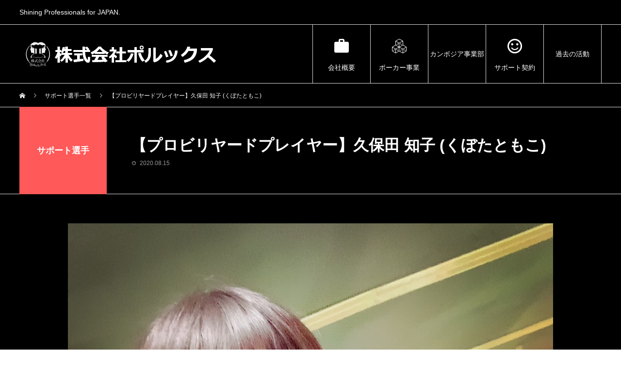

--- FILE ---
content_type: text/html; charset=UTF-8
request_url: https://polluxs.co.jp/specialist/kubotatomoko/
body_size: 8459
content:
<!DOCTYPE html>
<html lang="ja" prefix="og: http://ogp.me/ns#">
<head>
<meta charset="UTF-8">
<meta name="viewport" content="width=device-width">
<meta name="format-detection" content="telephone=no">
<meta name="description" content="プロフィールプロビリヤードプレイヤー 久保田 知子 (くぼたともこ)1978年 12月26日生まれ 身長160cm大阪府在住　山口県出身2010年プロ入り　JPBA 45期大阪府豊中市の「ビリヤードウィリー」に所属。">
<title>【プロビリヤードプレイヤー】久保田 知子 (くぼたともこ) &#8211; 株式会社ポルックス</title>
<meta name='robots' content='max-image-preview:large' />
<link rel='dns-prefetch' href='//s.w.org' />
<link rel="alternate" type="application/rss+xml" title="株式会社ポルックス &raquo; フィード" href="https://polluxs.co.jp/feed/" />
<link rel="alternate" type="application/rss+xml" title="株式会社ポルックス &raquo; コメントフィード" href="https://polluxs.co.jp/comments/feed/" />
		<script type="text/javascript">
			window._wpemojiSettings = {"baseUrl":"https:\/\/s.w.org\/images\/core\/emoji\/13.1.0\/72x72\/","ext":".png","svgUrl":"https:\/\/s.w.org\/images\/core\/emoji\/13.1.0\/svg\/","svgExt":".svg","source":{"concatemoji":"https:\/\/polluxs.co.jp\/wp-includes\/js\/wp-emoji-release.min.js?ver=5.8.12"}};
			!function(e,a,t){var n,r,o,i=a.createElement("canvas"),p=i.getContext&&i.getContext("2d");function s(e,t){var a=String.fromCharCode;p.clearRect(0,0,i.width,i.height),p.fillText(a.apply(this,e),0,0);e=i.toDataURL();return p.clearRect(0,0,i.width,i.height),p.fillText(a.apply(this,t),0,0),e===i.toDataURL()}function c(e){var t=a.createElement("script");t.src=e,t.defer=t.type="text/javascript",a.getElementsByTagName("head")[0].appendChild(t)}for(o=Array("flag","emoji"),t.supports={everything:!0,everythingExceptFlag:!0},r=0;r<o.length;r++)t.supports[o[r]]=function(e){if(!p||!p.fillText)return!1;switch(p.textBaseline="top",p.font="600 32px Arial",e){case"flag":return s([127987,65039,8205,9895,65039],[127987,65039,8203,9895,65039])?!1:!s([55356,56826,55356,56819],[55356,56826,8203,55356,56819])&&!s([55356,57332,56128,56423,56128,56418,56128,56421,56128,56430,56128,56423,56128,56447],[55356,57332,8203,56128,56423,8203,56128,56418,8203,56128,56421,8203,56128,56430,8203,56128,56423,8203,56128,56447]);case"emoji":return!s([10084,65039,8205,55357,56613],[10084,65039,8203,55357,56613])}return!1}(o[r]),t.supports.everything=t.supports.everything&&t.supports[o[r]],"flag"!==o[r]&&(t.supports.everythingExceptFlag=t.supports.everythingExceptFlag&&t.supports[o[r]]);t.supports.everythingExceptFlag=t.supports.everythingExceptFlag&&!t.supports.flag,t.DOMReady=!1,t.readyCallback=function(){t.DOMReady=!0},t.supports.everything||(n=function(){t.readyCallback()},a.addEventListener?(a.addEventListener("DOMContentLoaded",n,!1),e.addEventListener("load",n,!1)):(e.attachEvent("onload",n),a.attachEvent("onreadystatechange",function(){"complete"===a.readyState&&t.readyCallback()})),(n=t.source||{}).concatemoji?c(n.concatemoji):n.wpemoji&&n.twemoji&&(c(n.twemoji),c(n.wpemoji)))}(window,document,window._wpemojiSettings);
		</script>
		<style type="text/css">
img.wp-smiley,
img.emoji {
	display: inline !important;
	border: none !important;
	box-shadow: none !important;
	height: 1em !important;
	width: 1em !important;
	margin: 0 .07em !important;
	vertical-align: -0.1em !important;
	background: none !important;
	padding: 0 !important;
}
</style>
	<link rel='stylesheet' id='wp-block-library-css'  href='https://polluxs.co.jp/wp-includes/css/dist/block-library/style.min.css?ver=5.8.12' type='text/css' media='all' />
<link rel='stylesheet' id='contact-form-7-css'  href='https://polluxs.co.jp/wp-content/plugins/contact-form-7/includes/css/styles.css?ver=5.4.2' type='text/css' media='all' />
<link rel='stylesheet' id='avant-slick-css'  href='https://polluxs.co.jp/wp-content/themes/avant_tcd060/assets/css/slick.min.css?ver=5.8.12' type='text/css' media='all' />
<link rel='stylesheet' id='avant-slick-theme-css'  href='https://polluxs.co.jp/wp-content/themes/avant_tcd060/assets/css/slick-theme.min.css?ver=5.8.12' type='text/css' media='all' />
<link rel='stylesheet' id='avant-style-css'  href='https://polluxs.co.jp/wp-content/themes/avant_tcd060/style.css?ver=1.4.3' type='text/css' media='all' />
<script type='text/javascript' src='https://polluxs.co.jp/wp-includes/js/jquery/jquery.min.js?ver=3.6.0' id='jquery-core-js'></script>
<script type='text/javascript' src='https://polluxs.co.jp/wp-includes/js/jquery/jquery-migrate.min.js?ver=3.3.2' id='jquery-migrate-js'></script>
<script type='text/javascript' src='https://polluxs.co.jp/wp-content/themes/avant_tcd060/assets/js/slick.min.js?ver=1.4.3' id='avant-slick-js'></script>
<link rel="https://api.w.org/" href="https://polluxs.co.jp/wp-json/" /><link rel="canonical" href="https://polluxs.co.jp/specialist/kubotatomoko/" />
<link rel='shortlink' href='https://polluxs.co.jp/?p=176' />
<link rel="alternate" type="application/json+oembed" href="https://polluxs.co.jp/wp-json/oembed/1.0/embed?url=https%3A%2F%2Fpolluxs.co.jp%2Fspecialist%2Fkubotatomoko%2F" />
<link rel="alternate" type="text/xml+oembed" href="https://polluxs.co.jp/wp-json/oembed/1.0/embed?url=https%3A%2F%2Fpolluxs.co.jp%2Fspecialist%2Fkubotatomoko%2F&#038;format=xml" />
<style>
.c-comment__form-submit:hover,.c-pw__btn:hover,.p-cb__item-btn a,.p-headline,.p-index-event__btn a,.p-nav02__item a,.p-readmore__btn,.p-pager__item span,.p-page-links a{background: #ffffff}.c-pw__btn,.p-cb__item-btn a:hover,.p-index-event__btn a:hover,.p-pagetop a:hover,.p-nav02__item a:hover,.p-readmore__btn:hover,.p-page-links > span,.p-page-links a:hover{background: #ffffff}.p-entry__body a{color: #ffffff}body{font-family: Verdana, "ヒラギノ角ゴ ProN W3", "Hiragino Kaku Gothic ProN", "メイリオ", Meiryo, sans-serif}.c-logo,.p-entry__header02-title,.p-entry__header02-upper-title,.p-entry__title,.p-footer-widgets__item-title,.p-headline h2,.p-headline02__title,.p-page-header__lower-title,.p-page-header__upper-title,.p-widget__title{font-family: Verdana, "ヒラギノ角ゴ ProN W3", "Hiragino Kaku Gothic ProN", "メイリオ", Meiryo, sans-serif}.p-page-header__title{transition-delay: 3s}.p-hover-effect--type1:hover img{-webkit-transform: scale(1.3);transform: scale(1.3)}.l-header{background: #000000}.p-global-nav > ul > li > a{color: #ffffff}.p-global-nav .sub-menu a{background: #000000;color: #ffffff}.p-global-nav .sub-menu a:hover{background: #333333;color: #ffffff}.p-global-nav .menu-item-119.current-menu-item > a,.p-global-nav .menu-item-119 > a:hover{color: #1e73be}.p-global-nav .menu-item-119.current-menu-item > a::before,.p-global-nav .menu-item-119 > a:hover::before{background: #1e73be}.p-global-nav .menu-item-1111.current-menu-item > a,.p-global-nav .menu-item-1111 > a:hover{color: #8224e3}.p-global-nav .menu-item-1111.current-menu-item > a::before,.p-global-nav .menu-item-1111 > a:hover::before{background: #8224e3}.p-global-nav .menu-item-1330.current-menu-item > a,.p-global-nav .menu-item-1330 > a:hover{color: #000000}.p-global-nav .menu-item-1330.current-menu-item > a::before,.p-global-nav .menu-item-1330 > a:hover::before{background: #000000}.p-global-nav .menu-item-827.current-menu-item > a,.p-global-nav .menu-item-827 > a:hover{color: #20ccc6}.p-global-nav .menu-item-827.current-menu-item > a::before,.p-global-nav .menu-item-827 > a:hover::before{background: #20ccc6}.p-global-nav .menu-item-1336.current-menu-item > a,.p-global-nav .menu-item-1336 > a:hover{color: #000000}.p-global-nav .menu-item-1336.current-menu-item > a::before,.p-global-nav .menu-item-1336 > a:hover::before{background: #000000}.p-footer-links{background: #7a7a7a}.p-footer-widgets{background: #afafaf}.p-copyright{background: #ffffff}.p-ad-info__label{background: #000000;color: #ffffff;font-size: 11px}#site-info-widget-2 .p-info__btn{background: #000000;color: #ffffff}#site-info-widget-2 .p-info__btn:hover{background: #333333;color: #ffffff}#site-info-widget-3 .p-info__btn{background: #000000;color: #ffffff}#site-info-widget-3 .p-info__btn:hover{background: #333333;color: #ffffff}.p-page-header{background-image: url(https://polluxs.co.jp/wp-content/uploads/2020/07/IMG_0168_1400x945.jpg)}.p-page-header::before{background-color: #81d742}.p-page-header__upper-title{font-size: 50px}.p-page-header__lower-title{font-size: 32px}.p-article07 a[class^="p-hover-effect--"]{border-radius: 10px}.p-event-cat--24{background: #dd9933;color: #ffffff}.p-event-cat--24:hover{background: #dd9933;color: #000000}.p-event-cat--33{background: #81d742;color: }.p-event-cat--33:hover{background: #81d742;color: #000000}.p-event-cat--36{background: #dd3333;color: #ffffff}.p-event-cat--36:hover{background: #dd3333;color: #000000}.p-event-cat--37{background: #232afc;color: #ffffff}.p-event-cat--37:hover{background: #232afc;color: #000000}.p-event-cat--35{background: #dd9933;color: #ffffff}.p-event-cat--35:hover{background: #dd9933;color: #000000}.p-event-cat--23{background: #1e73be;color: #ffffff}.p-event-cat--23:hover{background: #1e73be;color: #000000}.p-entry__header02-upper,.p-slider .slick-dots li.slick-active button::before,.p-slider .slick-dots button:hover::before{background: #ff5959}.p-entry__header02-title{font-size: 32px}.p-entry__body{font-size: 16px}@media screen and (max-width: 767px) {.p-footer-widgets,.p-social-nav{background: #afafaf}.p-entry__header02-title{font-size: 16px}.p-entry__body{font-size: 14px}}@media screen and (max-width: 1199px) {.p-global-nav{background: rgba(0,0,0, 1)}.p-global-nav > ul > li > a,.p-global-nav a,.p-global-nav a:hover,.p-global-nav .sub-menu a,.p-global-nav .sub-menu a:hover{color: #ffffff!important}.p-global-nav .menu-item-has-children > a > .sub-menu-toggle::before{border-color: #ffffff}}@media screen and (max-width: 991px) {.p-page-header__upper{background: #81d742}.p-page-header__lower{background-image: url(https://polluxs.co.jp/wp-content/uploads/2020/07/IMG_0168_1400x945.jpg)}}.c-load--type1 { border: 3px solid rgba(255, 255, 255, 0.2); border-top-color: #ffffff; }
</style>
<link rel="icon" href="https://polluxs.co.jp/wp-content/uploads/2020/10/cropped-ホ゜ルックスロコ゛-4-32x32.jpg" sizes="32x32" />
<link rel="icon" href="https://polluxs.co.jp/wp-content/uploads/2020/10/cropped-ホ゜ルックスロコ゛-4-192x192.jpg" sizes="192x192" />
<link rel="apple-touch-icon" href="https://polluxs.co.jp/wp-content/uploads/2020/10/cropped-ホ゜ルックスロコ゛-4-180x180.jpg" />
<meta name="msapplication-TileImage" content="https://polluxs.co.jp/wp-content/uploads/2020/10/cropped-ホ゜ルックスロコ゛-4-270x270.jpg" />
</head>
<body class="special-template-default single single-special postid-176">
<div id="site_loader_overlay">
  <div id="site_loader_animation" class="c-load--type1">
      </div>
</div>
<header id="js-header" class="l-header">
  <div class="l-header__upper">
    <div class="l-inner">
      <p class="l-header__desc">Shining Professionals for JAPAN.</p>
            <button id="js-header__search" class="l-header__search"></button>
            			<form role="search" method="get" id="js-header__form" class="l-header__form" action="https://polluxs.co.jp/">
		    <input class="l-header__form-input" type="text" value="" name="s">
			</form>
          </div>
  </div>
  <div class="l-header__lower l-inner">
    <div class="l-header__logo c-logo">
			      <a href="https://polluxs.co.jp/">
        <img src="https://polluxs.co.jp/wp-content/uploads/2020/11/title_pc_1.png" alt="株式会社ポルックス" width="auto" height="auto">
      </a>
          </div>
    <a href="#" id="js-menu-btn" class="p-menu-btn c-menu-btn"></a>
    <nav id="js-global-nav" class="p-global-nav">
      <ul>
        <li class="p-global-nav__form-wrapper">
          					<form class="p-global-nav__form" action="https://polluxs.co.jp/" method="get">
            <input class="p-global-nav__form-input" type="text" value="" name="s">
            <input type="submit" value="&#xe915;" class="p-global-nav__form-submit">
          </form>
                  </li>
        <li id="menu-item-119" class="menu-item menu-item-type-custom menu-item-object-custom menu-item-119"><a href="https://polluxs.co.jp/cominfo/"><span class="p-global-nav__item-icon p-icon p-icon--work"></span>会社概要<span class="p-global-nav__toggle"></span></a></li>
<li id="menu-item-1111" class="menu-item menu-item-type-custom menu-item-object-custom menu-item-1111"><a href="https://polluxs.co.jp/poker_consaltant/"><span class="p-global-nav__item-icon p-icon p-icon--concept"></span>ポーカー事業<span class="p-global-nav__toggle"></span></a></li>
<li id="menu-item-1330" class="fa fa-globe-asia menu-item menu-item-type-post_type menu-item-object-page menu-item-1330"><a href="https://polluxs.co.jp/cambodia/">カンボジア事業部<span class="p-global-nav__toggle"></span></a></li>
<li id="menu-item-827" class="menu-item menu-item-type-custom menu-item-object-custom menu-item-827"><a href="https://polluxs.co.jp/contract/"><span class="p-global-nav__item-icon p-icon p-icon--smile"></span>サポート契約<span class="p-global-nav__toggle"></span></a></li>
<li id="menu-item-1336" class="menu-item menu-item-type-post_type menu-item-object-page menu-item-1336"><a href="https://polluxs.co.jp/%e9%81%8e%e5%8e%bb%e3%81%ae%e6%b4%bb%e5%8b%95past-works/">過去の活動<span class="p-global-nav__toggle"></span></a></li>
      </ul>
    </nav>
  </div>
</header>
<main class="l-main">
  <div class="p-breadcrumb c-breadcrumb">
<ol class="p-breadcrumb__inner l-inner" itemscope="" itemtype="http://schema.org/BreadcrumbList">
<li class="p-breadcrumb__item c-breadcrumb__item c-breadcrumb__item--home" itemprop="itemListElement" itemscope="" itemtype="http://schema.org/ListItem">
<a href="https://polluxs.co.jp/" itemscope="" itemtype="http://schema.org/Thing" itemprop="item">
<span itemprop="name">HOME</span>
</a>
<meta itemprop="position" content="1">
</li>
<li class="p-breadcrumb__item c-breadcrumb__item" itemprop="itemListElement" itemscope="" itemtype="http://schema.org/ListItem">
<a href="https://polluxs.co.jp/specialist/" itemscope="" itemtype="http://schema.org/Thing" itemprop="item">
<span itemprop="name">サポート選手一覧</span>
</a>
<meta itemprop="position" content="2">
</li>
<li class="p-breadcrumb__item c-breadcrumb__item">【プロビリヤードプレイヤー】久保田 知子 (くぼたともこ)</li>
</ol>
</div>
    <article class="p-entry">
    <header class="p-entry__header02">
      <div class="p-entry__header02-inner l-inner">
        <div class="p-entry__header02-upper">
          <p class="p-entry__header02-upper-title">サポート選手</p>
          <p class="p-entry__header02-upper-sub"></p>
        </div>
        <div class="p-entry__header02-lower">
          <h1 class="p-entry__header02-title">【プロビリヤードプレイヤー】久保田 知子 (くぼたともこ)</h1>
                    <time class="p-entry__header02-date" datetime="2020-08-15">2020.08.15</time>
                  </div>
      </div>
    </header>
    <div class="p-entry__body p-entry__body--sm l-inner">
            <div class="js-slider p-slider">
                <div class="p-slider__item">
          <img width="1108" height="1478" src="https://polluxs.co.jp/wp-content/uploads/2020/10/IMG_4776.jpg" class="attachment-full size-full" alt="" loading="lazy" srcset="https://polluxs.co.jp/wp-content/uploads/2020/10/IMG_4776.jpg 1108w, https://polluxs.co.jp/wp-content/uploads/2020/10/IMG_4776-225x300.jpg 225w, https://polluxs.co.jp/wp-content/uploads/2020/10/IMG_4776-768x1024.jpg 768w" sizes="(max-width: 1108px) 100vw, 1108px" />        </div>
                <div class="p-slider__item">
          <img width="828" height="560" src="https://polluxs.co.jp/wp-content/uploads/2020/10/IMG_4777.jpg" class="attachment-full size-full" alt="" loading="lazy" srcset="https://polluxs.co.jp/wp-content/uploads/2020/10/IMG_4777.jpg 828w, https://polluxs.co.jp/wp-content/uploads/2020/10/IMG_4777-300x203.jpg 300w, https://polluxs.co.jp/wp-content/uploads/2020/10/IMG_4777-768x519.jpg 768w, https://polluxs.co.jp/wp-content/uploads/2020/10/IMG_4777-740x500.jpg 740w" sizes="(max-width: 828px) 100vw, 828px" />        </div>
                <div class="p-slider__item">
          <img width="1566" height="1046" src="https://polluxs.co.jp/wp-content/uploads/2020/10/IMG_4775.jpg" class="attachment-full size-full" alt="" loading="lazy" srcset="https://polluxs.co.jp/wp-content/uploads/2020/10/IMG_4775.jpg 1566w, https://polluxs.co.jp/wp-content/uploads/2020/10/IMG_4775-300x200.jpg 300w, https://polluxs.co.jp/wp-content/uploads/2020/10/IMG_4775-1024x684.jpg 1024w, https://polluxs.co.jp/wp-content/uploads/2020/10/IMG_4775-768x513.jpg 768w, https://polluxs.co.jp/wp-content/uploads/2020/10/IMG_4775-1536x1026.jpg 1536w" sizes="(max-width: 1566px) 100vw, 1566px" />        </div>
              </div>
      			<h1 class="well">プロフィール</h1>
<p>プロビリヤードプレイヤー 久保田 知子 (くぼたともこ)<br />
1978年 12月26日生まれ 身長160cm<br />
大阪府在住　山口県出身<br />
2010年プロ入り　JPBA 45期<br />
大阪府豊中市の「ビリヤードウィリー」に所属。<br />
ビリヤードスクールの講師をしながら、トーナメントで活躍中！</p>
<p>ビリヲカ　プロフィール<br />
<a href="https://billi-walker.jp/article.php/2014040309260425">https://billi-walker.jp/article.php/2014040309260425</a></p>
<h1 class="well">主な戦歴</h1>
<p>アマチュア時代<br />
2008年に女流球聖戦で優勝。初代女流球聖位になる。<br />
翌年アマチュアで初の全日本女子プロツアー優勝。<br />
女流球聖位の防衛も成功し、2010年プロ入り。<br />
2016年、全日本女子プロツアーでプロ入り初優勝。<br />
他、これまでに準優勝3回。入賞多数。</p>
<h1 class="well">本人からのコメント</h1>
<p>日本プロポケットビリヤード連盟（JPBA）45期生です。<br />
ビリヤードは、老若男女、楽しめるスポーツです！<br />
もっと女性や子供も気軽に楽しんでもらえるスポーツになるように、業界全体で取り組んでいます。<br />
楽しさを伝えられるように、競技としても沢山の方に観て応援してもらえるように頑張っていきますので、よろしくお願いします！</p>
<p><img loading="lazy" class="alignnone wp-image-470" src="https://polluxs.co.jp/wp-content/uploads/2020/07/kubota_1-300x201.jpg" alt="" width="449" height="301" srcset="https://polluxs.co.jp/wp-content/uploads/2020/07/kubota_1-300x201.jpg 300w, https://polluxs.co.jp/wp-content/uploads/2020/07/kubota_1.jpg 598w" sizes="(max-width: 449px) 100vw, 449px" /> <img loading="lazy" class="alignnone size-medium wp-image-471" src="https://polluxs.co.jp/wp-content/uploads/2020/07/kubota_2-200x300.jpg" alt="" width="200" height="300" /></p>
    </div>
  </article>
    <div class="l-inner u-center">
      </div>
  <div class="l-inner">
	      <ul class="p-nav02">
            <li class="p-nav02__item">
        <a href="https://polluxs.co.jp/specialist/kodamadaiki/">前の記事</a>
      </li>
                  <li class="p-nav02__item">
        <a href="https://polluxs.co.jp/specialist/ogawajun/">次の記事</a>
      </li>
          </ul>
          </div>
</main>
<footer class="l-footer">
    <div class="p-footer-links">
    <div class="l-inner">
      <div class="p-footer-links__header p-headline02">
        <h2 class="p-headline02__title">関連リンク</h2>
        <p class="p-headline02__sub">LINK</p>
      </div>
      <ul class="p-footer-links__list">
                <li class="p-footer-links__list-item p-article02">
          <a class="p-hover-effect--type1" href="https://fuji-wifi.jp/">
            <div class="p-article02__img">
              <img src="https://polluxs.co.jp/wp-content/uploads/2020/10/新プラン登場ベース_320_100.png" alt="">
            </div>
            <h3 class="p-article02__title"></h3>
          </a>
        </li>
                <li class="p-footer-links__list-item p-article02">
          <a class="p-hover-effect--type1" href="https://www.justdoit.co.jp/">
            <div class="p-article02__img">
              <img src="https://polluxs.co.jp/wp-content/uploads/2020/08/ジャストドゥイット黒地-白文字_URL有_800x275.jpg" alt="">
            </div>
            <h3 class="p-article02__title"></h3>
          </a>
        </li>
                <li class="p-footer-links__list-item p-article02">
          <a class="p-hover-effect--type1" href="http://mmagymburst.com">
            <div class="p-article02__img">
              <img src="https://polluxs.co.jp/wp-content/uploads/2020/10/burst-1.jpg" alt="">
            </div>
            <h3 class="p-article02__title"></h3>
          </a>
        </li>
                <li class="p-footer-links__list-item p-article02">
          <a class="p-hover-effect--type1" href="http://www.kulicks.net">
            <div class="p-article02__img">
              <img src="https://polluxs.co.jp/wp-content/uploads/2020/10/kulicks-1.jpg" alt="">
            </div>
            <h3 class="p-article02__title"></h3>
          </a>
        </li>
              </ul>
    </div>
  </div><!-- / .p-footer-links -->
      <div class="p-footer-widgets">
    <div class="p-footer-widgets__inner l-inner">
      <div class="p-footer-widgets__item site-info-widget" id="site-info-widget-2">
    <div class="p-info">
            <div class="p-info__logo c-logo c-logo--retina">
        <a href="https://polluxs.co.jp/">
          <img src="https://polluxs.co.jp/wp-content/uploads/2020/08/フッターバナー-1.png" alt="株式会社ポルックス">
        </a>
      </div>
                  <div class="p-info__text">日本で活躍する各界の選手をサポート<br />
スポーツだけでは無く、夢を追いかけている人を応援してます<br />
■事業内容<br />
・各種コンサルティング業務<br />
・インターネット広告事業<br />
・広告代理店業<br />
・ポーカー事業<br />
&nbsp;&nbsp;<a href="https://polluxs.co.jp/contact2/">→[コンタクトフォーム]</a><br />
<br></div>
                  <a class="p-info__btn p-btn" href="https://polluxs.co.jp/cominfo/" target="_blank">会社概要</a>
          </div>
    </div>
<div class="p-footer-widgets__item tcdw_menu_widget" id="tcdw_menu_widget-3">
<h2 class="p-footer-widgets__item-title">メニュー</h2>    <div class="p-footer-nav">
      <ul id="menu-%e3%83%95%e3%83%83%e3%82%bf%e3%83%bc%e3%83%a1%e3%83%8b%e3%83%a5%e3%83%bc%ef%bc%91" class="p-footer-nav__item"><li id="menu-item-217" class="menu-item menu-item-type-custom menu-item-object-custom menu-item-home menu-item-217"><a href="https://polluxs.co.jp/">ホーム</a></li>
<li id="menu-item-218" class="menu-item menu-item-type-custom menu-item-object-custom menu-item-218"><a href="https://polluxs.co.jp/?post_type=special">サポート選手</a></li>
<li id="menu-item-219" class="menu-item menu-item-type-custom menu-item-object-custom menu-item-219"><a href="https://polluxs.co.jp/?post_type=news">お知らせ</a></li>
<li id="menu-item-220" class="menu-item menu-item-type-custom menu-item-object-custom menu-item-220"><a href="https://polluxs.co.jp/?post_type=event">イベント情報</a></li>
<li id="menu-item-221" class="menu-item menu-item-type-custom menu-item-object-custom menu-item-221"><a href="https://polluxs.co.jp/column/">コラム</a></li>
<li id="menu-item-837" class="menu-item menu-item-type-custom menu-item-object-custom menu-item-837"><a href="https://polluxs.co.jp/contract/">サポート契約</a></li>
<li id="menu-item-1120" class="menu-item menu-item-type-custom menu-item-object-custom menu-item-1120"><a href="https://polluxs.co.jp/poker_consaltant/">ポーカー事業</a></li>
<li id="menu-item-222" class="menu-item menu-item-type-custom menu-item-object-custom menu-item-222"><a href="https://polluxs.co.jp/cominfo/">会社概要</a></li>
<li id="menu-item-380" class="menu-item menu-item-type-custom menu-item-object-custom menu-item-380"><a href="https://polluxs.co.jp/site_policy">サイトポリシー</a></li>
<li id="menu-item-372" class="menu-item menu-item-type-custom menu-item-object-custom menu-item-372"><a href="https://polluxs.co.jp/privacy_policy">プライバシーポリシー</a></li>
<li id="menu-item-400" class="menu-item menu-item-type-custom menu-item-object-custom menu-item-400"><a href="https://polluxs.co.jp/contact/">お問い合わせ</a></li>
</ul>    </div>
    </div>
<div class="p-footer-widgets__item styled_post_list_widget1" id="styled_post_list_widget1-4">
<h2 class="p-footer-widgets__item-title">最近の記事</h2>    <ul class="p-post-list01">
            <li class="p-post-list01__item p-article03 u-clearfix">
        <a href="https://polluxs.co.jp/1322/" class="p-article03__img p-hover-effect--type1">
          <img width="180" height="180" src="https://polluxs.co.jp/wp-content/uploads/2021/02/芦高-侑平21.1月-180x180.jpg" class="attachment-size2 size-size2 wp-post-image" alt="" loading="lazy" srcset="https://polluxs.co.jp/wp-content/uploads/2021/02/芦高-侑平21.1月-180x180.jpg 180w, https://polluxs.co.jp/wp-content/uploads/2021/02/芦高-侑平21.1月-150x150.jpg 150w, https://polluxs.co.jp/wp-content/uploads/2021/02/芦高-侑平21.1月-300x300.jpg 300w, https://polluxs.co.jp/wp-content/uploads/2021/02/芦高-侑平21.1月-120x120.jpg 120w" sizes="(max-width: 180px) 100vw, 180px" />        </a>
        <div class="p-article03__content">
          <h3 class="p-article03__title">
            <a href="https://polluxs.co.jp/1322/">【筋力トレーニングで強くなる人、弱くなる人 】</a>
          </h3>
                    <p class="p-article03__meta">
            <time class="p-article03__date" datetime="2021-01-31">2021.01.31</time>
          </p>
                  </div>
      </li>
            <li class="p-post-list01__item p-article03 u-clearfix">
        <a href="https://polluxs.co.jp/1319/" class="p-article03__img p-hover-effect--type1">
          <img width="180" height="180" src="https://polluxs.co.jp/wp-content/uploads/2021/02/井上-菊代21.1月-180x180.jpg" class="attachment-size2 size-size2 wp-post-image" alt="" loading="lazy" srcset="https://polluxs.co.jp/wp-content/uploads/2021/02/井上-菊代21.1月-180x180.jpg 180w, https://polluxs.co.jp/wp-content/uploads/2021/02/井上-菊代21.1月-150x150.jpg 150w, https://polluxs.co.jp/wp-content/uploads/2021/02/井上-菊代21.1月-300x300.jpg 300w, https://polluxs.co.jp/wp-content/uploads/2021/02/井上-菊代21.1月-450x450.jpg 450w, https://polluxs.co.jp/wp-content/uploads/2021/02/井上-菊代21.1月-440x440.jpg 440w, https://polluxs.co.jp/wp-content/uploads/2021/02/井上-菊代21.1月-120x120.jpg 120w" sizes="(max-width: 180px) 100vw, 180px" />        </a>
        <div class="p-article03__content">
          <h3 class="p-article03__title">
            <a href="https://polluxs.co.jp/1319/">【全ては偶然ではなく必然である】</a>
          </h3>
                    <p class="p-article03__meta">
            <time class="p-article03__date" datetime="2021-01-31">2021.01.31</time>
          </p>
                  </div>
      </li>
            <li class="p-post-list01__item p-article03 u-clearfix">
        <a href="https://polluxs.co.jp/1316/" class="p-article03__img p-hover-effect--type1">
          <img width="180" height="180" src="https://polluxs.co.jp/wp-content/uploads/2021/02/久保田-知子21.1月-180x180.jpg" class="attachment-size2 size-size2 wp-post-image" alt="" loading="lazy" srcset="https://polluxs.co.jp/wp-content/uploads/2021/02/久保田-知子21.1月-180x180.jpg 180w, https://polluxs.co.jp/wp-content/uploads/2021/02/久保田-知子21.1月-150x150.jpg 150w, https://polluxs.co.jp/wp-content/uploads/2021/02/久保田-知子21.1月-300x300.jpg 300w, https://polluxs.co.jp/wp-content/uploads/2021/02/久保田-知子21.1月-450x450.jpg 450w, https://polluxs.co.jp/wp-content/uploads/2021/02/久保田-知子21.1月-440x440.jpg 440w, https://polluxs.co.jp/wp-content/uploads/2021/02/久保田-知子21.1月-120x120.jpg 120w" sizes="(max-width: 180px) 100vw, 180px" />        </a>
        <div class="p-article03__content">
          <h3 class="p-article03__title">
            <a href="https://polluxs.co.jp/1316/">【道具メンテ】</a>
          </h3>
                    <p class="p-article03__meta">
            <time class="p-article03__date" datetime="2021-01-31">2021.01.31</time>
          </p>
                  </div>
      </li>
          </ul>
		</div>
    </div><!-- /.p-footer-widgets__inner -->
  </div><!-- /.p-footer-widgets -->
  	<ul class="p-social-nav l-inner">
                        	</ul>
  <p class="p-copyright">
    <small>Copyright &copy; 株式会社ポルックス All Rights Reserved.</small>
  </p>
  <div id="js-pagetop" class="p-pagetop"><a href="#"></a></div>
</footer>
</div>
<script type='text/javascript' src='https://polluxs.co.jp/wp-includes/js/dist/vendor/regenerator-runtime.min.js?ver=0.13.7' id='regenerator-runtime-js'></script>
<script type='text/javascript' src='https://polluxs.co.jp/wp-includes/js/dist/vendor/wp-polyfill.min.js?ver=3.15.0' id='wp-polyfill-js'></script>
<script type='text/javascript' id='contact-form-7-js-extra'>
/* <![CDATA[ */
var wpcf7 = {"api":{"root":"https:\/\/polluxs.co.jp\/wp-json\/","namespace":"contact-form-7\/v1"}};
/* ]]> */
</script>
<script type='text/javascript' src='https://polluxs.co.jp/wp-content/plugins/contact-form-7/includes/js/index.js?ver=5.4.2' id='contact-form-7-js'></script>
<script type='text/javascript' src='https://polluxs.co.jp/wp-content/themes/avant_tcd060/assets/js/functions.min.js?ver=1.4.3' id='avant-script-js'></script>
<script type='text/javascript' src='https://polluxs.co.jp/wp-includes/js/wp-embed.min.js?ver=5.8.12' id='wp-embed-js'></script>
<script>!function(e){e("#site_loader_overlay").length?(e(window).load(function(){e(".slick-slider").length&&e(".slick-slider").slick("setPosition"),e("#site_loader_animation").delay(600).fadeOut(400),e("#site_loader_overlay").delay(900).fadeOut(800,function(){e(".p-header-content").addClass("is-active")})}),e(function(){setTimeout(function(){e("#site_loader_animation").delay(600).fadeOut(400),e("#site_loader_overlay").delay(900).fadeOut(800)},3000)})):e(".p-header-content").addClass("is-active")}(jQuery);</script>
</body>
</html>
